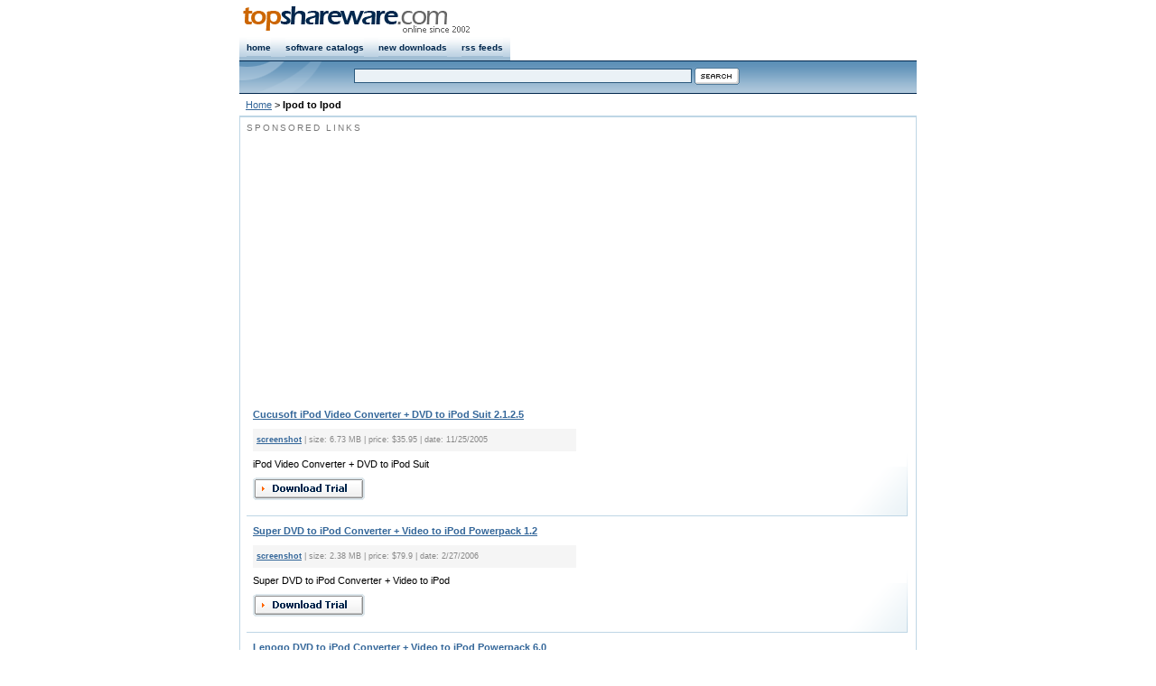

--- FILE ---
content_type: text/html
request_url: https://tags.topshareware.com/ipod-to-ipod/downloads/1.htm
body_size: 3716
content:

<!DOCTYPE html PUBLIC "-//W3C//DTD XHTML 1.0 Strict//EN" "http://www.w3.org/TR/xhtml1/DTD/xhtml1-strict.dtd">
<html xmlns="http://www.w3.org/1999/xhtml">
<head><title>Ipod to Ipod Free Download</title>
<link rel="canonical" href="https://tags.topshareware.com/ipod-to-ipod/downloads/1.htm" />
<meta http-equiv="Content-Type" content="text/html; charset=utf-8" />
<link href="https://www.topshareware.com/inc/global.css" rel="stylesheet" type="text/css" />
<link href="https://www.topshareware.com/inc/cat.css" rel="stylesheet" type="text/css" />
<link href="https://www.topshareware.com/inc/companies.css" rel="stylesheet" type="text/css" />
<script type="text/javascript" src="https://www.topshareware.com/inc/scripts.js"></script>

<style type="text/css">h1{padding:0;margin:0;font-size:11px;display:inline;}</style>
</head><body>
<div id="nav" class="framework"><div id="navRight" class="fontSmall"></div>
<div id="navLeft"><a href="https://www.topshareware.com"><img src="https://www.topshareware.com/images/logo/site_logo.png" alt="Software &amp; Game Downloads" /></a></div></div>
<div id="menu" class="framework"><ul>
<li><a href="https://www.topshareware.com/">home</a></li>
<li><a href="https://www.topshareware.com/catalogs.aspx.html">software catalogs</a></li>
<li><a href="https://www.topshareware.com/recent_downloads.aspx">new downloads</a></li>
<li><a href="https://www.topshareware.com/rss/">rss feeds</a></li>
</ul></div>
<div id="sbar" class="framework"><div id="sbarLeft"></div><form method="get" id="frmSearch">
<div class="font1"><input name="q" type="text" class="formNav" id="q" size="60" maxlength="66" /> <input class="borderNo" type="image" src="https://www.topshareware.com/images/btn/search.gif" alt="Search" /></div></form></div>
<div id="guide" class="framework"><a href="https://www.topshareware.com/">Home</a> &gt; <h1>Ipod to Ipod</h1></div>
<div id="box" class="framework">
<div class="slot"><p class="title">SPONSORED LINKS</p>
<div id="boxAd1">
<script type="text/javascript"><!--
google_ad_client = "pub-4786890999895428";
/* tsw.search.aboveResults */
google_ad_slot = "7558662754";
google_ad_width = 336;
google_ad_height = 280;
//-->
</script>
<script type="text/javascript"
src="https://pagead2.googlesyndication.com/pagead/show_ads.js">
</script>
</div><ul class="boxLoop"><li><a href="https://www.topshareware.com/Cucusoft-iPod-Video-Converter--DVD-to-iPod-Suit-download-40399.htm">Cucusoft iPod Video Converter + DVD to iPod Suit 2.1.2.5</a><br /><div class="toolbar"><a onclick="return ssViewer('http://www.avi-vcd.com/images/ScreenShot_iPodConvSuit400.gif')" href="javascript:void(0);">screenshot</a> | size: 6.73 MB | price: $35.95 | date: 11/25/2005</div>iPod Video Converter + DVD to iPod Suit<div class="btnPos"><a href="https://www.topshareware.com/Cucusoft-iPod-Video-Converter--DVD-to-iPod-Suit-download-40399.htm"><img src="https://www.topshareware.com/images/btn/try.gif" alt="Download" /></a></div></li><li><a href="https://www.topshareware.com/Super-DVD-to-iPod-Converter--Video-to-iPod-Powerpack-download-42286.htm">Super DVD to iPod Converter + Video to iPod Powerpack 1.2</a><br /><div class="toolbar"><a onclick="return ssViewer('http://www.dvdipodconverter.com/superipodpack.jpg')" href="javascript:void(0);">screenshot</a> | size: 2.38 MB | price: $79.9 | date: 2/27/2006</div>Super DVD to iPod Converter + Video to iPod<div class="btnPos"><a href="https://www.topshareware.com/Super-DVD-to-iPod-Converter--Video-to-iPod-Powerpack-download-42286.htm"><img src="https://www.topshareware.com/images/btn/try.gif" alt="Download" /></a></div></li><li><a href="https://www.topshareware.com/Lenogo-DVD-to-iPod-Converter--Video-to-iPod-Powerpack-download-42530.htm">Lenogo DVD to iPod Converter + Video to iPod Powerpack 6.0</a><br /><div class="toolbar"><a onclick="return ssViewer('http://www.lenogo.com/lenogoipodpowerpack.jpg')" href="javascript:void(0);">screenshot</a> | size: 2.38 MB | price: $43.95 | date: 3/9/2006</div>Lenogo DVD to iPod Converter + Video to iPod PowerPack<div class="btnPos"><a href="https://www.topshareware.com/Lenogo-DVD-to-iPod-Converter--Video-to-iPod-Powerpack-download-42530.htm"><img src="https://www.topshareware.com/images/btn/try.gif" alt="Download" /></a></div></li><li><a href="https://www.topshareware.com/Cucusoft-iPod-Video-Converter--DVD-to-iPod-Suite-download-77538.htm">Cucusoft iPod Video Converter + DVD to iPod Suite 8.8.8.8</a><br /><div class="toolbar"><a onclick="return ssViewer('http://www.cucusoft.com/images/ScreenShot_iPod-Converter-Suite-400.gif')" href="javascript:void(0);">screenshot</a> | size: 11.03 MB | price: $39.95 | date: 6/30/2010</div>Cucusoft iPod Video Converter Suite is an all-in-one iPod video solution.<div class="btnPos"><a href="https://www.topshareware.com/Cucusoft-iPod-Video-Converter--DVD-to-iPod-Suite-download-77538.htm"><img src="https://www.topshareware.com/images/btn/try.gif" alt="Download" /></a></div></li><li><a href="https://www.topshareware.com/Xilisoft-iPod-Video-Converter-for-Mac-download-59277.htm">Xilisoft iPod Video Converter for Mac 7.5.0.20121204</a><br /><div class="toolbar"><a onclick="return ssViewer('http://www.xilisoft.com/images/screenshot/x-ipod-video-converter6-for-mac.jpg')" href="javascript:void(0);">screenshot</a> | size: 40.8 MB | price: $29.95 | date: 4/2/2008</div>...Xilisoft iPod Video Converter for Mac is perfect Mac iPod movie converter and popular audio and video conversion software for iPod, iP...<div class="btnPos"><a href="https://www.topshareware.com/Xilisoft-iPod-Video-Converter-for-Mac-download-59277.htm"><img src="https://www.topshareware.com/images/btn/try.gif" alt="Download" /></a></div></li><li><a href="https://www.topshareware.com/Mobilevideo-For-iPod-download-46394.htm">Mobilevideo For iPod 1.2 b10</a><br /><div class="toolbar"><span class="noshot">screenshot</span> | size: 4.93 MB | price: $0 | date: 9/20/2006</div>...tool integrates DVD to iPod, iPod Video converter, iPod Photo Slideshow Maker. Mobilevideo For iPod provides an easy  way to convert all of the popular video formats to iPod Vid...<div class="btnPos"><a href="https://www.topshareware.com/Mobilevideo-For-iPod-download-46394.htm"><img src="https://www.topshareware.com/images/btn/download.gif" alt="Download" /></a></div></li><li><a href="https://www.topshareware.com/iJoysoft-iPod-Transfer-Ultimate-for-Mac-download-81275.htm">iJoysoft iPod Transfer Ultimate for Mac 3.3.0.1112</a><br /><div class="toolbar"><a onclick="return ssViewer('http://www.dvdvideotools.com/ijoy-ipod-transfer-ultimate-for-mac/screenshot.jpg')" href="javascript:void(0);">screenshot</a> | size: 40 MB | price: $59.95 | date: 12/9/2010</div>...iJoysoft iPod Transfer Ultimate for Mac is ideal iPod software for Mac users. This iPod Tra...<div class="btnPos"><a href="https://www.topshareware.com/iJoysoft-iPod-Transfer-Ultimate-for-Mac-download-81275.htm"><img src="https://www.topshareware.com/images/btn/try.gif" alt="Download" /></a></div></li><li><a href="https://www.topshareware.com/iJoysoft-iPod-Transfer-Ultimate-download-81107.htm">iJoysoft iPod Transfer Ultimate 3.3.0.1104</a><br /><div class="toolbar"><span class="noshot">screenshot</span> | size: 21.1 MB | price: $49.95 | date: 12/2/2010</div>...iJoysoft iPod Transfer Ultimate is really a complete iPod software.It is actually PC to iPod, iP...<div class="btnPos"><a href="https://www.topshareware.com/iJoysoft-iPod-Transfer-Ultimate-download-81107.htm"><img src="https://www.topshareware.com/images/btn/download.gif" alt="Download" /></a></div></li><li><a href="https://www.topshareware.com/Free-DVD-to-iPod-Ripper-download-86597.htm">Free DVD to iPod Ripper 1.0</a><br /><div class="toolbar"><span class="noshot">screenshot</span> | size: 5.01 MB | price: $0 | date: 8/10/2011</div>...ovies to watch on your iPod. All models of iPod are supported: iPod, iPod nano, iPod nano 4, iPod touch, iPod tou...<div class="btnPos"><a href="https://www.topshareware.com/Free-DVD-to-iPod-Ripper-download-86597.htm"><img src="https://www.topshareware.com/images/btn/download.gif" alt="Download" /></a></div></li><li><a href="https://www.topshareware.com/Eviosoft-iPod-Video-Suite-download-85656.htm">Eviosoft iPod Video Suite 1.6</a><br /><div class="toolbar"><a onclick="return ssViewer('http://www.eviosoft.com/pics/ipod-video-suite.jpg')" href="javascript:void(0);">screenshot</a> | size: 6.84 MB | price: $29.95 | date: 6/18/2011</div>...werful tools: Video to iPod Converter and DVD to iPod Converter. It can convert any videos and DVD movies to iPod, iP...<div class="btnPos"><a href="https://www.topshareware.com/Eviosoft-iPod-Video-Suite-download-85656.htm"><img src="https://www.topshareware.com/images/btn/try.gif" alt="Download" /></a></div></li><li><a href="https://www.topshareware.com/Free-Video-Converter-for-iPod-download-86621.htm">Free Video Converter for iPod 1.0</a><br /><div class="toolbar"><span class="noshot">screenshot</span> | size: 4.91 MB | price: $0 | date: 8/11/2011</div>... file to watch on your iPod. All models of iPod are supported: iPod, iPod nano, iPod nano 4, iPod touch, iPod tou...<div class="btnPos"><a href="https://www.topshareware.com/Free-Video-Converter-for-iPod-download-86621.htm"><img src="https://www.topshareware.com/images/btn/download.gif" alt="Download" /></a></div></li><li><a href="https://www.topshareware.com/Eviosoft-iPod-Video-Converter-download-84158.htm">Eviosoft iPod Video Converter 1.0</a><br /><div class="toolbar"><span class="noshot">screenshot</span> | size: 5.08 MB | price: $19.95 | date: 3/30/2011</div>...d easy-to-use Video to iPod Converter software. It can convert any videos to iPod, iPod nano, iPod nano 4, iPod tou...<div class="btnPos"><a href="https://www.topshareware.com/Eviosoft-iPod-Video-Converter-download-84158.htm"><img src="https://www.topshareware.com/images/btn/download.gif" alt="Download" /></a></div></li><li><a href="https://www.topshareware.com/Eviosoft-DVD-to-iPod-Converter-download-84216.htm">Eviosoft DVD to iPod Converter 1.0</a><br /><div class="toolbar"><span class="noshot">screenshot</span> | size: 5.17 MB | price: $19.95 | date: 3/31/2011</div>...and easy-to-use DVD to iPod Converter software. It can convert your favorite DVD movies to iPod, iPod nan...<div class="btnPos"><a href="https://www.topshareware.com/Eviosoft-DVD-to-iPod-Converter-download-84216.htm"><img src="https://www.topshareware.com/images/btn/download.gif" alt="Download" /></a></div></li><li><a href="https://www.topshareware.com/Bigasoft-iPod-Transfer-for-Mac-download-77241.htm">Bigasoft iPod Transfer for Mac 1.1.7.4450</a><br /><div class="toolbar"><a onclick="return ssViewer('http://www.bigasoft.com/images/ipod-transfer-mac/screen-shot-600.jpg')" href="javascript:void(0);">screenshot</a> | size: 14.2 MB | price: $24.95 | date: 6/16/2010</div>...Bigasoft iPod Transfer for Mac helps to easily backup music, movies from iPod to Mac, iPhone to Mac, iPad to Mac, iPad mini to Mac. Then it becomes so easy to sync the music and movie backup to other iPod, iP...<div class="btnPos"><a href="https://www.topshareware.com/Bigasoft-iPod-Transfer-for-Mac-download-77241.htm"><img src="https://www.topshareware.com/images/btn/try.gif" alt="Download" /></a></div></li><li><a href="https://www.topshareware.com/Emicsoft-iPod-Converter-download-72335.htm">Emicsoft iPod Converter 4.0.06</a><br /><div class="toolbar"><a onclick="return ssViewer('http://www.emicsoft.com/images/screenshot/ipod-converter/screenshot.gif')" href="javascript:void(0);">screenshot</a> | size: 5.91 MB | price: $29 | date: 9/2/2009</div>...Emicsoft iPod Converter is the best iPod video converter software designed to help iPod use...<div class="btnPos"><a href="https://www.topshareware.com/Emicsoft-iPod-Converter-download-72335.htm"><img src="https://www.topshareware.com/images/btn/try.gif" alt="Download" /></a></div></li><li><a href="https://www.topshareware.com/Tipard-iPod-Video-Converter-for-Mac-download-66743.htm">Tipard iPod Video Converter for Mac 3.6.10</a><br /><div class="toolbar"><a onclick="return ssViewer('http://www.tipard.com/images/screenshot/mac/ipod-video-converter-for-mac.jpg')" href="javascript:void(0);">screenshot</a> | size: 23.8 MB | price: $29 | date: 1/16/2009</div>...Tipard iPod Video Converter for Mac can convert almost all video formats to iPod, iPod tou...<div class="btnPos"><a href="https://www.topshareware.com/Tipard-iPod-Video-Converter-for-Mac-download-66743.htm"><img src="https://www.topshareware.com/images/btn/try.gif" alt="Download" /></a></div></li><li><a href="https://www.topshareware.com/Bluefox-MP4-to-iPod-Converter-download-67234.htm">Bluefox MP4 to iPod Converter 3.01.12.1008</a><br /><div class="toolbar"><a onclick="return ssViewer('http://www.bluefoxvideo.com/images/screenshot/220-b-mp4-to-ipod-converter.jpg')" href="javascript:void(0);">screenshot</a> | size: 11.81 MB | price: $18.95 | date: 2/6/2009</div>...Bluefox MP4 to iPod Converter is all-in-one MP4 to iPod Converter; it can help you convert all mp4 files to ipod vid...<div class="btnPos"><a href="https://www.topshareware.com/Bluefox-MP4-to-iPod-Converter-download-67234.htm"><img src="https://www.topshareware.com/images/btn/try.gif" alt="Download" /></a></div></li><li><a href="https://www.topshareware.com/iCoolsoft-iPod-Transfer-download-80209.htm">iCoolsoft iPod Transfer 3.1.18</a><br /><div class="toolbar"><a onclick="return ssViewer('http://www.icoolsoft.com/ipod-transfer/images/screenshot%281%29.jpg')" href="javascript:void(0);">screenshot</a> | size: 29.77 MB | price: $25 | date: 10/22/2010</div>...iCoolsoft iPod Transfer can help you transfer videos, photos and music files from hard disc to iPod as ...<div class="btnPos"><a href="https://www.topshareware.com/iCoolsoft-iPod-Transfer-download-80209.htm"><img src="https://www.topshareware.com/images/btn/try.gif" alt="Download" /></a></div></li><li><a href="https://www.topshareware.com/Tipard-DVD-to-iPod-Converter-for-Mac-download-66723.htm">Tipard DVD to iPod Converter for Mac 4.1.38</a><br /><div class="toolbar"><a onclick="return ssViewer('http://www.tipard.com/images/screenshot/mac/dvd-to-ipod-converter-for-mac.jpg')" href="javascript:void(0);">screenshot</a> | size: 24.4 MB | price: $29 | date: 1/16/2009</div>...Tipard DVD to iPod Converter for Mac is a versatile Mac DVD to iPod software, which enables Mac users to rip DVD to iPod, iP...<div class="btnPos"><a href="https://www.topshareware.com/Tipard-DVD-to-iPod-Converter-for-Mac-download-66723.htm"><img src="https://www.topshareware.com/images/btn/try.gif" alt="Download" /></a></div></li><li><a href="https://www.topshareware.com/4Media-DVD-to-iPod-Converter-for-Mac-download-62245.htm">4Media DVD to iPod Converter for Mac 4.0.74.0211</a><br /><div class="toolbar"><a onclick="return ssViewer('http://www.mp4converter.net/images/products/dvd-to-ipod-converter-mac-screen.gif')" href="javascript:void(0);">screenshot</a> | size: 16.92 MB | price: $29 | date: 7/23/2008</div>...4Media DVD to iPod Converter for Mac is smartly designed to convert DVD to iPod video MP4 used in Video iPod, iP...<div class="btnPos"><a href="https://www.topshareware.com/4Media-DVD-to-iPod-Converter-for-Mac-download-62245.htm"><img src="https://www.topshareware.com/images/btn/try.gif" alt="Download" /></a></div></li></ul><br /><br />
<div id="boxAd2">
<script type="text/javascript"><!--
google_ad_client = "ca-pub-9000210091173603";
/* TSW.Detail.Center */
google_ad_slot = "3996984788";
google_ad_width = 336;
google_ad_height = 280;
//-->
</script>
<script type="text/javascript"
src="https://pagead2.googlesyndication.com/pagead/show_ads.js">
</script>
</div>
<br /><strong>Related Terms for Ipod to Ipod</strong><br /><a href="https://tags.topshareware.com/ipod-2-ipod/downloads/1.htm">Ipod 2 Ipod</a>, <a href="https://tags.topshareware.com/ipod-to-ipod/downloads/1.htm">Ipod To Ipod</a>, <a href="https://tags.topshareware.com/ipod-to-ipod-transfer/downloads/1.htm">Ipod to Ipod Transfer</a>, <a href="https://tags.topshareware.com/ipod-convert-video-to-ipod/downloads/1.htm">Ipod Convert Video to Ipod</a>, <a href="https://tags.topshareware.com/ipod-convert-video-dvd-to-ipod/downloads/1.htm">Ipod Convert Video DVD to Ipod</a>, <a href="https://tags.topshareware.com/ipod-convert-dvd-to-ipod/downloads/1.htm">Ipod Convert DVD to Ipod</a>, <a href="https://tags.topshareware.com/mac-ipod-to-pc-ipod/downloads/1.htm">Mac Ipod to Pc Ipod</a>, <a href="https://tags.topshareware.com/ipod-2-ipod-3.0/downloads/1.htm">Ipod 2 Ipod 3.0</a>, <a href="https://tags.topshareware.com/free-ipod-to-ipod-software-mac/downloads/1.htm">Free Ipod to Ipod Software Mac</a>, <a href="https://tags.topshareware.com/apple-ipod-software-to-install-in-ipod/downloads/1.htm">Apple Ipod Software to Install In Ipod</a>.</div></div>
<script type="text/javascript">

  var _gaq = _gaq || [];
  _gaq.push(['_setAccount', 'UA-40436646-1']);
  _gaq.push(['_setDomainName', 'topshareware.com']);
  _gaq.push(['_trackPageview']);

  (function() {
    var ga = document.createElement('script'); ga.type = 'text/javascript'; ga.async = true;
    ga.src = ('https:' == document.location.protocol ? 'https://ssl' : 'http://www') + '.google-analytics.com/ga.js';
    var s = document.getElementsByTagName('script')[0]; s.parentNode.insertBefore(ga, s);
  })();

</script>
<div class="framework bottom"><p><a href="https://www.topshareware.com/001-1-1.htm">Audio</a> : <a href="https://www.topshareware.com/002-1-1.htm">Games</a> : <a href="https://www.topshareware.com/003-1-1.htm">Desktop</a> : <a href="https://www.topshareware.com/010-1-1.htm">Business</a> : <a href="https://www.topshareware.com/004-1-1.htm">Internet</a> : <a href="https://www.topshareware.com/005-1-1.htm">Multimedia</a> : <a href="https://www.topshareware.com/006-1-1.htm">Software Developer</a> : <a href="https://www.topshareware.com/007-1-1.htm">Utilities</a> : <a href="https://www.topshareware.com/008-1-1.htm">Web Developer</a> : <a href="https://www.topshareware.com/009-1-1.htm">Screensavers</a></p><p>&copy; TopShareware.com. <a href="https://www.topshareware.com/info/legal_disclaimer.aspx.html">Legal Disclaimer</a> | <a href="https://www.topshareware.com/info/privacy_policy.aspx.html">Privacy Policy</a></p></div>
<script defer src="https://static.cloudflareinsights.com/beacon.min.js/vcd15cbe7772f49c399c6a5babf22c1241717689176015" integrity="sha512-ZpsOmlRQV6y907TI0dKBHq9Md29nnaEIPlkf84rnaERnq6zvWvPUqr2ft8M1aS28oN72PdrCzSjY4U6VaAw1EQ==" data-cf-beacon='{"version":"2024.11.0","token":"73671788e81a457dbc8d49137ab7248a","r":1,"server_timing":{"name":{"cfCacheStatus":true,"cfEdge":true,"cfExtPri":true,"cfL4":true,"cfOrigin":true,"cfSpeedBrain":true},"location_startswith":null}}' crossorigin="anonymous"></script>
</body></html>

--- FILE ---
content_type: text/html; charset=utf-8
request_url: https://www.google.com/recaptcha/api2/aframe
body_size: 250
content:
<!DOCTYPE HTML><html><head><meta http-equiv="content-type" content="text/html; charset=UTF-8"></head><body><script nonce="Uck47UncHBWvbLzrZcDZzg">/** Anti-fraud and anti-abuse applications only. See google.com/recaptcha */ try{var clients={'sodar':'https://pagead2.googlesyndication.com/pagead/sodar?'};window.addEventListener("message",function(a){try{if(a.source===window.parent){var b=JSON.parse(a.data);var c=clients[b['id']];if(c){var d=document.createElement('img');d.src=c+b['params']+'&rc='+(localStorage.getItem("rc::a")?sessionStorage.getItem("rc::b"):"");window.document.body.appendChild(d);sessionStorage.setItem("rc::e",parseInt(sessionStorage.getItem("rc::e")||0)+1);localStorage.setItem("rc::h",'1768436944489');}}}catch(b){}});window.parent.postMessage("_grecaptcha_ready", "*");}catch(b){}</script></body></html>

--- FILE ---
content_type: text/css
request_url: https://www.topshareware.com/inc/cat.css
body_size: -160
content:
.desc{
border:1px dashed #BED6E5;
padding:7px;
margin:12px 5px 5px 5px;
}
.desc div{
font-weight:bold;
padding:3px 7px 3px 7px;
}
.bgDetails{
background:url(/images/bg/stars.gif) 430px -2px no-repeat;
}
.btnPos{
margin:6px 0 0 0;
}
.btnPos a{
margin-right:5px;
}
.boxLoop{
list-style:none;
padding:0;
margin:0;
line-height:18px;
}
.boxLoop li{
padding:7px 7px 12px 7px;
margin:0 5px 0 0;
border-bottom:1px solid #BED6E5;
background:url(/images/bg/gradient.gif) right bottom no-repeat;
}
.boxLoop a{
font-weight:bold;
}
.point2 li{
padding-left:16px;
background:url(/images/bg/point2.gif) 0 5px no-repeat;
}